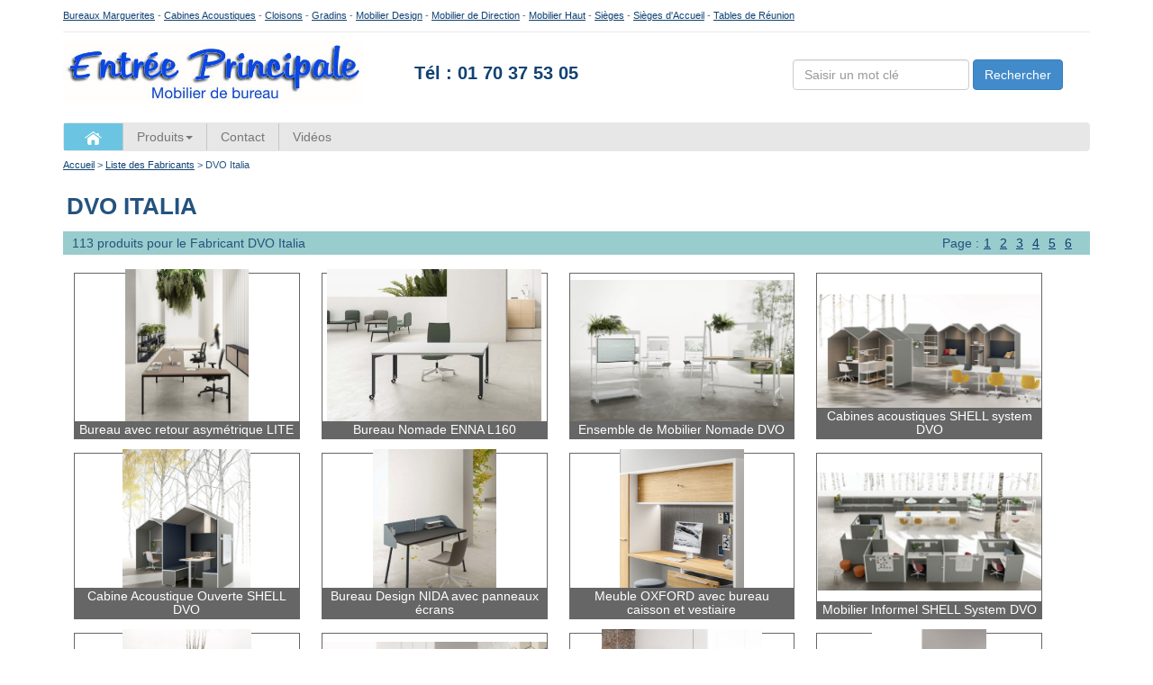

--- FILE ---
content_type: text/html; charset=UTF-8
request_url: https://entree-principale.com/meubles/fabricant/dvo-italia
body_size: 7860
content:
<!DOCTYPE html>
<html lang="fr">
<head>
<meta name="p:domain_verify" content="87455ac2686f3b3464bb4453bdd62b2e"/>
<!-- Google Tag Manager -->
<script>(function(w,d,s,l,i){w[l]=w[l]||[];w[l].push({'gtm.start':
new Date().getTime(),event:'gtm.js'});var f=d.getElementsByTagName(s)[0],
j=d.createElement(s),dl=l!='dataLayer'?'&l='+l:'';j.async=true;j.src=
'https://www.googletagmanager.com/gtm.js?id='+i+dl;f.parentNode.insertBefore(j,f);
})(window,document,'script','dataLayer','GTM-P8T96C9');</script>
<!-- End Google Tag Manager -->


    <meta charset="utf-8">
	<title>Fabricant DVO Italia | Mobilier de bureau | Entr&eacute;e Principale;</title>
    <meta name="viewport" content="width=device-width, initial-scale=1, maximum-scale=1">
	<meta name="description" content="">

    <!-- Le styles -->
    <link href="https://entree-principale.com/css/bootstrap.css" rel="stylesheet">
    
    <!-- Le HTML5 shim, for IE6-8 support of HTML5 elements -->
    <!--[if lt IE 9]>
      <script src="http://html5shim.googlecode.com/svn/trunk/html5.js"></script>      
    <![endif]-->   
    
    <script src="https://entree-principale.com/js/jquery1.8.js"></script>  
    <script src="https://entree-principale.com/js/bootstrap.min.js"></script>  

    <link href="https://entree-principale.com/css/style.css" rel="stylesheet">  
    

<script type="text/javascript">

  var _gaq = _gaq || [];
  _gaq.push(['_setAccount', 'UA-35926768-1']);
  _gaq.push(['_trackPageview']);

  (function() {
    var ga = document.createElement('script'); ga.type = 'text/javascript'; ga.async = true;
    ga.src = ('https:' == document.location.protocol ? 'https://ssl' : 'http://www') + '.google-analytics.com/ga.js';
    var s = document.getElementsByTagName('script')[0]; s.parentNode.insertBefore(ga, s);
  })();
  
  $('document').ready(function() {
	if($(".navbar-toggle").is(":hidden")){
		$(".dropdown-submenu .dropdown-toggle").removeAttr('data-toggle');
	} else {
		$(".dropdown-submenu .dropdown-toggle").attr("data-toggle", "dropdown");
	}
    $("#bs-example-navbar-collapse-1 .dropdown-toggle").click(function() {
        if($(".navbar-toggle").is(":hidden")){
		   $(".dropdown-submenu .dropdown-toggle").removeAttr('data-toggle');
		} else {
			$(".dropdown-submenu .dropdown-toggle").attr("data-toggle", "dropdown");
		}
    });
  });


</script>

<style>

.descriptif {
	a:link {
	color: #FFFFFF;
	text-decoration: none;
}

.descriptif:visited {
	color: #FFFFFF;
	text-decoration: none;
}

.descriptif:hover {
	color: #660000;
	font-size: 11px;
	text-decoration:underline;
	background-color:#FFFFFF;
}

.descriptif:active {
	color: FF000000;
	text-decoration: none;
}


.videospages {
	-moz-box-shadow: 3px 4px 0px 0px #899599;
	-webkit-box-shadow: 3px 4px 0px 0px #899599;
	box-shadow: 3px 4px 0px 0px #899599;
	background:-webkit-gradient(linear, left top, left bottom, color-stop(0.05, #ededed), color-stop(1, #bab1ba));
	background:-moz-linear-gradient(top, #ededed 5%, #bab1ba 100%);
	background:-webkit-linear-gradient(top, #ededed 5%, #bab1ba 100%);
	background:-o-linear-gradient(top, #ededed 5%, #bab1ba 100%);
	background:-ms-linear-gradient(top, #ededed 5%, #bab1ba 100%);
	background:linear-gradient(to bottom, #ededed 5%, #bab1ba 100%);
	filter:progid:DXImageTransform.Microsoft.gradient(startColorstr='#ededed', endColorstr='#bab1ba',GradientType=0);
	background-color:#ededed;
	-webkit-border-radius:15px;
	-moz-border-radius:15px;
	border-radius:15px;
	border:1px solid #d6bcd6;
	display:inline-block;
	cursor:pointer;
	color:#3a8a9e;
	font-family:Arial;
	font-size:15px;
	padding:7px 25px;
	text-decoration:none;
	text-shadow:0px 1px 0px #e1e2ed;
}
.videospages:hover {
	background:-webkit-gradient(linear, left top, left bottom, color-stop(0.05, #bab1ba), color-stop(1, #ededed));
	background:-moz-linear-gradient(top, #bab1ba 5%, #ededed 100%);
	background:-webkit-linear-gradient(top, #bab1ba 5%, #ededed 100%);
	background:-o-linear-gradient(top, #bab1ba 5%, #ededed 100%);
	background:-ms-linear-gradient(top, #bab1ba 5%, #ededed 100%);
	background:linear-gradient(to bottom, #bab1ba 5%, #ededed 100%);
	filter:progid:DXImageTransform.Microsoft.gradient(startColorstr='#bab1ba', endColorstr='#ededed',GradientType=0);
	background-color:#bab1ba;
}
.videospages:active {
	position:relative;
	top:1px;
}

</style>


</head>
<body onLoad="setTimeout(function() { window.scrollTo(0, 1) }, 100);" class="detailfabricant">

<!-- Google Tag Manager (noscript) -->
<noscript><iframe src="https://www.googletagmanager.com/ns.html?id=GTM-P8T96C9"
height="0" width="0" style="display:none;visibility:hidden"></iframe></noscript>
<!-- End Google Tag Manager (noscript) -->

<div class="container">

<div class="ssheader"><!-- <a href="/">Entr&eacute;e Principale</a> - --><a href="/meubles/bureaux-marguerites" class="descriptif">Bureaux Marguerites</a> - <a href="/meubles/cabines-acoustiques?catid=62" class="descriptif">Cabines Acoustiques</a> - <a href="/meubles/cloisons-et-acoustique">Cloisons</a><!-- - <a href="https://www.mobilier-de-bureau.shop/" target="_blank"> Eshop </a> --> - <a href="/meubles/gradins-bois-modulables-estrades">Gradins</a> - <a href="/meubles/mobilier-design-habitat" class="descriptif">Mobilier Design</a> - <a href="/meubles/bureaux-de-direction" class="descriptif">Mobilier de Direction</a> - <a href="/meubles/mobilier-et-sieges-hauts">Mobilier Haut</a> - <a href="/meubles/si-ges-fauteuils-chaises" class="descriptif">Si&egrave;ges</a> - <a href="/meubles/si-ges-sur-poutres-et-bancs">Si&egrave;ges d'Accueil</a> - <a href="/meubles/tables-de-r-union-et-tables-modulables?catid=103" class="descriptif">Tables de R&eacute;union</a></div>

<div class="row">
	<div class="headermarque">
        <div class="col-sm-4">
            <a href="https://entree-principale.com/" title="Mobilier de Bureau Paris, Neuilly-sur-Seine, Puteaux, La D&eacute;fense, France m&eacute;tropolitaine"><img src="https://entree-principale.com/images/mobilier-de-bureau.jpg" alt="Mobilier de bureau" width="332" class="img-responsive"/></a>
        </div>
        <div class="col-sm-4">
			<div class="tel"><a style="text-decoration : none;" href="tel:0170375305">T&eacute;l : 01 70 37 53 05</a><!-- &nbsp;<a href="https://www.mobilier-de-bureau.shop" target="_blank"><img src="/images/mobilierdebureau-shop.jpg" alt="eshop" width="63" height="44" border="0" align="absmiddle" longdesc="https://www.mobilier-de-bureau.shop"></a> --></div>
        </div>
        <div class="col-sm-4 hidden-xs">
            <div class="pull-right boxmoteur">
            <form class="form-inline" method="get" action="https://entree-principale.com/moteur-recherche.php">
              <div class="form-group">
                  <input type="text" class="form-control" placeholder="Saisir un mot cl&eacute;" name="motcle" value="">
              </div>
              <button type="submit" class="btn btn-primary btnsearch">Rechercher</button>
            </form>
            </div>
        </div>
		 <div class="col-sm-12 hidden-sm hidden-lg hidden-md">
            <div class="pull-left">
            <form class="form-inline" method="get" action="https://entree-principale.com/moteur-recherche.php">
              <div class="form-group" style="display: inline-block;">
                  <input type="text" class="form-control" placeholder="Saisir un mot cl&eacute;" name="motcle" value="">
              </div>
             <div style="display: inline-block;"> <button type="submit" class="btn btn-primary btnsearch">Rechercher</button> </div>
            </form>
            </div>
        </div>
    </div>
</div>

<nav class="navbar navbar-default">
  <div class="container-fluid">
    <!-- Brand and toggle get grouped for better mobile display -->
    <div class="navbar-header">
      <button type="button" class="navbar-toggle" data-toggle="collapse" data-target="#bs-example-navbar-collapse-1">
        <span class="sr-only">Toggle navigation</span>
        <span class="icon-bar"></span>
        <span class="icon-bar"></span>
        <span class="icon-bar"></span>
      </button>
      <a href="https://entree-principale.com/" class="hidden-xs"><img alt="bouton-home" src="https://entree-principale.com/images/home.png" /></a>
    </div>

    <!-- Collect the nav links, forms, and other content for toggling -->
    <div class="collapse navbar-collapse" id="bs-example-navbar-collapse-1">
      <ul class="nav navbar-nav">
         <li class="dropdown">
          <a href="/" class="dropdown-toggle" data-toggle="dropdown" role="button" aria-expanded="false" title="Mobilier de Bureau">Produits<span class="caret"></span></a>
          <ul class="dropdown-menu" role="menu">
			<li class="dropdown-submenu"><a role="button" class=" dropdown-toggle" data-toggle="dropdown"  href="https://entree-principale.com/meubles/accessoires-decoration-luminaires?catid=139">ACCESSOIRES - DECORAT...</a><ul class="dropdown-menu"><li class=""><a role="button" class=""   href="https://entree-principale.com/meubles/accessoires-de-bureau?catid=15">Accessoires de Bureau</a></li>
<li class=""><a role="button" class=""   href="https://entree-principale.com/meubles/d-coration?catid=176">Décoration</a></li>
<li class=""><a role="button" class=""   href="https://entree-principale.com/meubles/luminaires?catid=140">Luminaires</a></li>
<li class=""><a role="button" class=""   href="https://entree-principale.com/meubles/plantes-artificielles-haute-qualit-et-pots?catid=173">Plantes Artificielles...</a></li>
<li class=""><a role="button" class=""   href="https://entree-principale.com/meubles/portemanteaux-et-miroirs?catid=142">Portemanteaux et Miroirs</a></li>
<li class=""><a role="button" class=""   href="https://entree-principale.com/meubles/stores?catid=180">Stores</a></li>
<li class=""><a role="button" class=""   href="https://entree-principale.com/meubles/supports-ecrans-et-produits-d-ergonomie?catid=143">Supports Ecrans et Pr...</a></li>
</ul></li>
<li class="dropdown-submenu"><a role="button" class=" dropdown-toggle" data-toggle="dropdown"  href="https://entree-principale.com/meubles/armoires-classement-rangements-vitrines?catid=94">ARMOIRES CLASSEMENT R...</a><ul class="dropdown-menu"><li class=""><a role="button" class=""   href="https://entree-principale.com/meubles/armoires-de-bureau?catid=60">Armoires de Bureau</a></li>
<li class=""><a role="button" class=""   href="https://entree-principale.com/meubles/biblioth-ques?catid=141">Bibliothèques</a></li>
<li class=""><a role="button" class=""   href="https://entree-principale.com/meubles/caissons-de-bureau?catid=178">Caissons de Bureau</a></li>
<li class=""><a role="button" class=""   href="https://entree-principale.com/meubles/casiers?catid=67">Casiers</a></li>
<li class=""><a role="button" class=""   href="https://entree-principale.com/meubles/classement-tiroirs?catid=10">Classement à Tiroirs</a></li>
<li class=""><a role="button" class=""   href="https://entree-principale.com/meubles/classement-rotatif?catid=95">Classement Rotatif</a></li>
<li class=""><a role="button" class=""   href="https://entree-principale.com/meubles/mobilier-de-s-curit-?catid=97">Mobilier de Sécurité</a></li>
<li class=""><a role="button" class=""   href="https://entree-principale.com/meubles/rayonnages-et-vestiaires?catid=96">Rayonnages et Vestiaires</a></li>
<li class=""><a role="button" class=""   href="https://entree-principale.com/meubles/vitrines?catid=175">Vitrines</a></li>
</ul></li>
<li class="dropdown-submenu"><a role="button" class=" dropdown-toggle" data-toggle="dropdown"  href="https://entree-principale.com/meubles/banques-d-accueil-et-comptoirs?catid=4">BANQUES D'ACCUEIL ET ...</a><ul class="dropdown-menu"><li class=""><a role="button" class=""   href="https://entree-principale.com/meubles/banques-d-accueil-courbes?catid=90">Banques d'Accueil Cou...</a></li>
<li class=""><a role="button" class=""   href="https://entree-principale.com/meubles/banques-d-accueil-droites?catid=88">Banques d'Accueil Dro...</a></li>
<li class=""><a role="button" class=""   href="https://entree-principale.com/meubles/comptoirs-d-accueil?catid=89">Comptoirs d'Accueil</a></li>
</ul></li>
<li class="dropdown-submenu"><a role="button" class=" dropdown-toggle" data-toggle="dropdown"  href="https://entree-principale.com/meubles/bureaux-de-direction?catid=73">BUREAUX DE DIRECTION</a><ul class="dropdown-menu"><li class=""><a role="button" class=""   href="https://entree-principale.com/meubles/bureaux-direction?catid=17">Bureaux Direction</a></li>
<li class=""><a role="button" class=""   href="https://entree-principale.com/meubles/bureaux-direction-cuir-ou-marbre?catid=109">Bureaux Direction Cui...</a></li>
<li class=""><a role="button" class=""   href="https://entree-principale.com/meubles/bureaux-direction-r-glables-en-hauteur?catid=112">Bureaux Direction Rég...</a></li>
<li class=""><a role="button" class=""   href="https://entree-principale.com/meubles/bureaux-managers?catid=133">Bureaux Managers</a></li>
<li class=""><a role="button" class=""   href="https://entree-principale.com/meubles/bureaux-verre?catid=108">Bureaux Verre</a></li>
<li class=""><a role="button" class=""   href="https://entree-principale.com/meubles/mobilier-de-direction-ambiances?catid=110">Mobilier de Direction...</a></li>
</ul></li>
<li class=""><a role="button" class=" dropdown-toggle"   href="https://entree-principale.com/meubles/bureaux-marguerites?catid=98">BUREAUX MARGUERITES</a></li>
<li class=""><a role="button" class=" dropdown-toggle"   href="https://entree-principale.com/meubles/bureaux-nomades-mobilier-sur-roulettes?catid=164">BUREAUX NOMADES MOBIL...</a></li>
<li class="dropdown-submenu"><a role="button" class=" dropdown-toggle" data-toggle="dropdown"  href="https://entree-principale.com/meubles/bureaux-benchs-et-bureaux-reglables?catid=77">BUREAUX, BENCHS ET BU...</a><ul class="dropdown-menu"><li class=""><a role="button" class=""   href="https://entree-principale.com/meubles/benchs-flex-office-call-center?catid=7">Benchs, Flex Office, ...</a></li>
<li class=""><a role="button" class=""   href="https://entree-principale.com/meubles/bureaux-individuels?catid=5">Bureaux Individuels</a></li>
<li class=""><a role="button" class=""   href="https://entree-principale.com/meubles/bureaux-r-glables-en-hauteur?catid=57">Bureaux Réglables en ...</a></li>
<li class=""><a role="button" class=""   href="https://entree-principale.com/meubles/mobilier-de-t-l-travail?catid=61">Mobilier de Télétravail</a></li>
<li class=""><a role="button" class=""   href="https://entree-principale.com/meubles/mobilier-industriel?catid=58">Mobilier Industriel</a></li>
</ul></li>
<li class="dropdown-submenu"><a role="button" class=" dropdown-toggle" data-toggle="dropdown"  href="https://entree-principale.com/meubles/cabines-acoustiques?catid=62">CABINES ACOUSTIQUES</a><ul class="dropdown-menu"><li class=""><a role="button" class=""   href="https://entree-principale.com/meubles/alc-ves-et-bulles-acoustiques?catid=85">Alcôves et Bulles Aco...</a></li>
<li class=""><a role="button" class=""   href="https://entree-principale.com/meubles/box-de-r-union-acoustiques-et-rooms?catid=123">Box de Réunion Acoust...</a></li>
<li class=""><a role="button" class=""   href="https://entree-principale.com/meubles/cabines-acoustiques-ferm-es?catid=92">Cabines Acoustiques F...</a></li>
<li class=""><a role="button" class=""   href="https://entree-principale.com/meubles/cabines-t-l-phoniques?catid=91">Cabines Téléphoniques</a></li>
<li class=""><a role="button" class=""   href="https://entree-principale.com/meubles/fauteuils-et-canap-s-acoustiques?catid=84">Fauteuils et Canapés ...</a></li>
</ul></li>
<li class="dropdown-submenu"><a role="button" class=" dropdown-toggle" data-toggle="dropdown"  href="https://entree-principale.com/meubles/cafeterias-hotels-restaurants?catid=119">CAFETERIAS HOTELS RES...</a><ul class="dropdown-menu"><li class=""><a role="button" class=""   href="https://entree-principale.com/meubles/mobilier-pour-caf-t-rias?catid=45">Mobilier pour Cafétérias</a></li>
<li class=""><a role="button" class=""   href="https://entree-principale.com/meubles/mobilier-pour-h-tels?catid=120">Mobilier pour Hôtels</a></li>
<li class=""><a role="button" class=""   href="https://entree-principale.com/meubles/mobilier-pour-restaurants?catid=121">Mobilier pour Restaur...</a></li>
</ul></li>
<li class="dropdown-submenu"><a role="button" class=" dropdown-toggle" data-toggle="dropdown"  href="https://entree-principale.com/meubles/canapes-et-chauffeuses?catid=113">CANAPES ET CHAUFFEUSES</a><ul class="dropdown-menu"><li class=""><a role="button" class=""   href="https://entree-principale.com/meubles/canap-s-design?catid=8">Canapés Design</a></li>
<li class=""><a role="button" class=""   href="https://entree-principale.com/meubles/canap-s-modulables?catid=9">Canapés Modulables</a></li>
<li class=""><a role="button" class=""   href="https://entree-principale.com/meubles/chauffeuses-design?catid=48">Chauffeuses Design</a></li>
<li class=""><a role="button" class=""   href="https://entree-principale.com/meubles/fauteuils-et-canap-s-d-accueil?catid=28">Fauteuils et Canapés ...</a></li>
<li class=""><a role="button" class=""   href="https://entree-principale.com/meubles/petits-fauteuils-fixes-et-pivotants?catid=179">Petits Fauteuils Fixe...</a></li>
<li class=""><a role="button" class=""   href="https://entree-principale.com/meubles/si-ges-pour-espaces-lounge?catid=56">Sièges pour Espaces L...</a></li>
</ul></li>
<li class="dropdown-submenu"><a role="button" class=" dropdown-toggle" data-toggle="dropdown"  href="https://entree-principale.com/meubles/cloisons-et-acoustique?catid=115">CLOISONS ET ACOUSTIQUE</a><ul class="dropdown-menu"><li class=""><a role="button" class=""   href="https://entree-principale.com/meubles/cloisons-acoustiques-sur-pieds?catid=12">Cloisons Acoustiques ...</a></li>
<li class=""><a role="button" class=""   href="https://entree-principale.com/meubles/cloisons-de-s-paration-et-cloisons-d-coratives?catid=117">Cloisons de Séparatio...</a></li>
<li class=""><a role="button" class=""   href="https://entree-principale.com/meubles/cloisons-murales-et-cloisons-suspendues?catid=116">Cloisons Murales et C...</a></li>
<li class=""><a role="button" class=""   href="https://entree-principale.com/meubles/panneaux-crans?catid=126">Panneaux-écrans</a></li>
<li class=""><a role="button" class=""   href="https://entree-principale.com/meubles/protection-plexi-et-verre?catid=118">Protection Plexi et V...</a></li>
</ul></li>
<li class="dropdown-submenu"><a role="button" class=" dropdown-toggle" data-toggle="dropdown"  href="https://entree-principale.com/meubles/espaces-informels?catid=122">ESPACES INFORMELS</a><ul class="dropdown-menu"><li class=""><a role="button" class=""   href="https://entree-principale.com/meubles/ambiances-informelles-et-r-alisations?catid=124">Ambiances Informelles...</a></li>
<li class=""><a role="button" class=""   href="https://entree-principale.com/meubles/mobilier-informel-espaces-de-vie-d-tente-cuisine-?catid=46">Mobilier Informel Esp...</a></li>
<li class=""><a role="button" class=""   href="https://entree-principale.com/meubles/v-los-de-bureau-et-tapis-de-marche-pour-le-bien-tre?catid=163">Vélos de Bureau et Ta...</a></li>
</ul></li>
<li class=""><a role="button" class=" dropdown-toggle"   href="https://entree-principale.com/meubles/gradins-bois-modulables-estrades?catid=87">Gradins Bois Modulabl...</a></li>
<li class="dropdown-submenu"><a role="button" class=" dropdown-toggle" data-toggle="dropdown"  href="https://entree-principale.com/meubles/kids?catid=135">KIDS</a><ul class="dropdown-menu"><li class=""><a role="button" class=""   href="https://entree-principale.com/meubles/cdi-biblioth-ques?catid=136">CDI Bibliothèques</a></li>
<li class=""><a role="button" class=""   href="https://entree-principale.com/meubles/h-bergement?catid=138">Hébergement</a></li>
<li class=""><a role="button" class=""   href="https://entree-principale.com/meubles/mobilier-pour-cr-ches-jeux-pour-enfants?catid=145">Mobilier pour Crèches...</a></li>
<li class=""><a role="button" class=""   href="https://entree-principale.com/meubles/mobilier-pour-maternelles?catid=134">Mobilier pour Materne...</a></li>
<li class=""><a role="button" class=""   href="https://entree-principale.com/meubles/mobilier-pour-salles-de-classe?catid=81">Mobilier pour Salles ...</a></li>
<li class=""><a role="button" class=""   href="https://entree-principale.com/meubles/restauration-scolaire?catid=137">Restauration Scolaire</a></li>
</ul></li>
<li class=""><a role="button" class=" dropdown-toggle"   href="https://entree-principale.com/meubles/mobilier-d-exterieur?catid=53">MOBILIER D'EXTERIEUR</a></li>
<li class="dropdown-submenu"><a role="button" class=" dropdown-toggle" data-toggle="dropdown"  href="https://entree-principale.com/meubles/mobilier-de-formation-et-tables-informatique?catid=127">MOBILIER DE FORMATION...</a><ul class="dropdown-menu"><li class=""><a role="button" class=""   href="https://entree-principale.com/meubles/tables-et-chaises-de-formation?catid=19">Tables et Chaises de ...</a></li>
<li class=""><a role="button" class=""   href="https://entree-principale.com/meubles/tables-informatiques-et-postes-data?catid=128">Tables Informatiques ...</a></li>
</ul></li>
<li class="dropdown-submenu"><a role="button" class=" dropdown-toggle" data-toggle="dropdown"  href="https://entree-principale.com/meubles/mobilier-design-habitat?catid=114">MOBILIER DESIGN - HAB...</a><ul class="dropdown-menu"><li class=""><a role="button" class=""   href="https://entree-principale.com/meubles/bureaux-design?catid=162">Bureaux Design</a></li>
<li class=""><a role="button" class=""   href="https://entree-principale.com/meubles/mobilier-design?catid=16">Mobilier Design</a></li>
</ul></li>
<li class=""><a role="button" class=" dropdown-toggle"   href="https://entree-principale.com/meubles/mobilier-co-con-u-mobilier-upcycl-?catid=70">Mobilier éco-conçu, m...</a></li>
<li class="dropdown-submenu"><a role="button" class=" dropdown-toggle" data-toggle="dropdown"  href="https://entree-principale.com/meubles/mobilier-et-sieges-hauts?catid=129">MOBILIER ET SIEGES HAUTS</a><ul class="dropdown-menu"><li class=""><a role="button" class=""   href="https://entree-principale.com/meubles/chaises-hautes-et-tabourets-hauts?catid=131">Chaises Hautes et Tab...</a></li>
<li class=""><a role="button" class=""   href="https://entree-principale.com/meubles/si-ges-hauts-pivotants?catid=130">Sièges Hauts Pivotants</a></li>
<li class=""><a role="button" class=""   href="https://entree-principale.com/meubles/tables-hautes?catid=52">Tables Hautes</a></li>
</ul></li>
<li class=""><a role="button" class=" dropdown-toggle"   href="https://entree-principale.com/meubles/poufs-et-bancs?catid=49">POUFS ET BANCS</a></li>
<li class=""><a role="button" class=" dropdown-toggle"   href="https://entree-principale.com/meubles/si-ges-sur-poutres-et-bancs?catid=80">Sièges sur Poutres et...</a></li>
<li class="dropdown-submenu"><a role="button" class=" dropdown-toggle" data-toggle="dropdown"  href="https://entree-principale.com/meubles/si-ges-fauteuils-chaises?catid=100">SIÈGES, FAUTEUILS, CH...</a><ul class="dropdown-menu"><li class=""><a role="button" class=""   href="https://entree-principale.com/meubles/si-ges-de-bureau?catid=25">Sièges de Bureau</a></li>
<li class=""><a role="button" class=""   href="https://entree-principale.com/meubles/si-ges-de-bureau-design?catid=101">Sièges de Bureau Design</a></li>
<li class=""><a role="button" class=""   href="https://entree-principale.com/meubles/si-ges-de-direction?catid=50">Sièges de Direction</a></li>
<li class=""><a role="button" class=""   href="https://entree-principale.com/meubles/si-ges-de-r-union-de-direction?catid=74">Sièges de Réunion de ...</a></li>
<li class=""><a role="button" class=""   href="https://entree-principale.com/meubles/si-ges-de-r-union-et-visiteurs?catid=26">Sièges de Réunion et ...</a></li>
<li class=""><a role="button" class=""   href="https://entree-principale.com/meubles/si-ges-pieds-bois?catid=144">Sièges Pieds Bois</a></li>
<li class=""><a role="button" class=""   href="https://entree-principale.com/meubles/si-ges-pour-auditorium?catid=86">Sièges pour Auditorium</a></li>
<li class=""><a role="button" class=""   href="https://entree-principale.com/meubles/si-ges-techniques-et-mobilier-m-dical?catid=177">Sièges Techniques et ...</a></li>
</ul></li>
<li class=""><a role="button" class=" dropdown-toggle"   href="https://entree-principale.com/meubles/tables-basses?catid=29">Tables Basses</a></li>
<li class="dropdown-submenu"><a role="button" class=" dropdown-toggle" data-toggle="dropdown"  href="https://entree-principale.com/meubles/tables-de-r-union-et-tables-modulables?catid=103">TABLES DE RÉUNION ET ...</a><ul class="dropdown-menu"><li class=""><a role="button" class=""   href="https://entree-principale.com/meubles/tables-de-conf-rence?catid=104">Tables de Conférence</a></li>
<li class=""><a role="button" class=""   href="https://entree-principale.com/meubles/tables-de-r-union-carr-es-et-rectangulaires?catid=30">Tables de Réunion Car...</a></li>
<li class=""><a role="button" class=""   href="https://entree-principale.com/meubles/tables-de-r-union-elliptiques-rondes-ovales?catid=132">Tables de Réunion Ell...</a></li>
<li class=""><a role="button" class=""   href="https://entree-principale.com/meubles/tables-de-r-union-marbre-ou-cuir?catid=107">Tables de Réunion Mar...</a></li>
<li class=""><a role="button" class=""   href="https://entree-principale.com/meubles/tables-de-r-union-verre?catid=106">Tables de Réunion Verre</a></li>
<li class=""><a role="button" class=""   href="https://entree-principale.com/meubles/tables-modulables?catid=31">Tables Modulables</a></li>
<li class=""><a role="button" class=""   href="https://entree-principale.com/meubles/tables-multim-dia?catid=105">Tables MultiMédia</a></li>
</ul></li>
<li class=""><a role="button" class=" dropdown-toggle"   href="https://entree-principale.com/meubles/tapis?catid=32">Tapis</a></li>
          </ul>
        </li>
      </ul>
	   <ul class="nav navbar-nav" style="margin-top: 0px;">
	  <li><a href="https://entree-principale.com/form.php" title="Contact">Contact</a></li>
	  <li><a href="https://entree-principale.com/index.php?ep=videos">Vid&eacute;os</a></li>
      <!-- <li><a href="https://www.mobilier-de-bureau.shop" target="_blank" title="eshop">eshop</a></li> -->
  	   </ul>
        </div>
    <!-- /.navbar-collapse -->
  </div><!-- /.container-fluid -->
</nav>
	
<div class="breadscrum"><a href="https://entree-principale.com/">Accueil</a> > <a href="https://entree-principale.com//liste-fabricant.php">Liste des Fabricants</a> > DVO Italia</div>



<div class="row">
	<div class="col-md-6">
		<h1>DVO Italia</h1>
    </div>
</div>

    <div class="uptable">
    	<div class="row">
            <div class="col-xs-6">
                113 produits pour le Fabricant  DVO Italia            </div>
            <div class="col-xs-6">
                <div class="pull-right">
                    Page :  <ul class='listnav'><li><a href="https://entree-principale.com/meubles/fabricant/dvo-italia/page-1" class="active">1</a></li><li><a href="https://entree-principale.com/meubles/fabricant/dvo-italia/page-2" class="">2</a></li><li><a href="https://entree-principale.com/meubles/fabricant/dvo-italia/page-3" class="">3</a></li><li><a href="https://entree-principale.com/meubles/fabricant/dvo-italia/page-4" class="">4</a></li><li><a href="https://entree-principale.com/meubles/fabricant/dvo-italia/page-5" class="">5</a></li><li><a href="https://entree-principale.com/meubles/fabricant/dvo-italia/page-6" class="">6</a></li></ul>                </div>
            </div>
        </div>
    </div>
	
    <ul class="lscathp">
	
		<li>
			<center>
			<a href="https://entree-principale.com/meubles/dvo-italia/8311?nav_supplier_idfab=173"><img border="0" class="imageborder img-responsive" alt="Bureau avec retour asymétrique LITE" src="https://entree-principale.com/photos/688e66525e3be.jpg" style="max-height: 100%; max-width: 100%; width: auto; height: auto; position: absolute; top: 0px; left: 0px; right: 0px; margin: auto; bottom: 10px;"></a>
			<h2>Bureau avec retour asymétrique LITE</h2>
			</center>
		</li>
		<li>
			<center>
			<a href="https://entree-principale.com/meubles/dvo-italia/7490?nav_supplier_idfab=173"><img border="0" class="imageborder img-responsive" alt="Bureau Nomade ENNA L160" src="https://entree-principale.com/photos/663bf9367abbf.jpg" style="max-height: 100%; max-width: 100%; width: auto; height: auto; position: absolute; top: 0px; left: 0px; right: 0px; margin: auto; bottom: 10px;"></a>
			<h2>Bureau Nomade ENNA L160</h2>
			</center>
		</li>
		<li>
			<center>
			<a href="https://entree-principale.com/meubles/dvo-italia/6266?nav_supplier_idfab=173"><img border="0" class="imageborder img-responsive" alt="Ensemble de Mobilier Nomade DVO" src="https://entree-principale.com/photos/646e144298166.jpg" style="max-height: 100%; max-width: 100%; width: auto; height: auto; position: absolute; top: 0px; left: 0px; right: 0px; margin: auto; bottom: 10px;"></a>
			<h2>Ensemble de Mobilier Nomade DVO</h2>
			</center>
		</li>
		<li>
			<center>
			<a href="https://entree-principale.com/meubles/dvo-italia/5938?nav_supplier_idfab=173"><img border="0" class="imageborder img-responsive" alt="Cabines acoustiques SHELL system DVO" src="https://entree-principale.com/photos/643f19e3ee783.jpg" style="max-height: 100%; max-width: 100%; width: auto; height: auto; position: absolute; top: 0px; left: 0px; right: 0px; margin: auto; bottom: 10px;"></a>
			<h2>Cabines acoustiques SHELL system DVO</h2>
			</center>
		</li>
		<li>
			<center>
			<a href="https://entree-principale.com/meubles/dvo-italia/6267?nav_supplier_idfab=173"><img border="0" class="imageborder img-responsive" alt="Cabine Acoustique Ouverte SHELL DVO" src="https://entree-principale.com/photos/646e788a01e33.jpg" style="max-height: 100%; max-width: 100%; width: auto; height: auto; position: absolute; top: 0px; left: 0px; right: 0px; margin: auto; bottom: 10px;"></a>
			<h2>Cabine Acoustique Ouverte SHELL DVO</h2>
			</center>
		</li>
		<li>
			<center>
			<a href="https://entree-principale.com/meubles/dvo-italia/8295?nav_supplier_idfab=173"><img border="0" class="imageborder img-responsive" alt="Bureau Design NIDA avec panneaux écrans" src="https://entree-principale.com/photos/6882904e47a0c.jpg" style="max-height: 100%; max-width: 100%; width: auto; height: auto; position: absolute; top: 0px; left: 0px; right: 0px; margin: auto; bottom: 10px;"></a>
			<h2>Bureau Design NIDA avec panneaux écrans</h2>
			</center>
		</li>
		<li>
			<center>
			<a href="https://entree-principale.com/meubles/dvo-italia/8279?nav_supplier_idfab=173"><img border="0" class="imageborder img-responsive" alt="Meuble OXFORD avec bureau caisson et vestiaire" src="https://entree-principale.com/photos/687e9a0dd184c.jpg" style="max-height: 100%; max-width: 100%; width: auto; height: auto; position: absolute; top: 0px; left: 0px; right: 0px; margin: auto; bottom: 10px;"></a>
			<h2>Meuble OXFORD avec bureau caisson et vestiaire</h2>
			</center>
		</li>
		<li>
			<center>
			<a href="https://entree-principale.com/meubles/dvo-italia/5941?nav_supplier_idfab=173"><img border="0" class="imageborder img-responsive" alt="Mobilier Informel SHELL System DVO" src="https://entree-principale.com/photos/643f1d36d6d21.jpg" style="max-height: 100%; max-width: 100%; width: auto; height: auto; position: absolute; top: 0px; left: 0px; right: 0px; margin: auto; bottom: 10px;"></a>
			<h2>Mobilier Informel SHELL System DVO</h2>
			</center>
		</li>
		<li>
			<center>
			<a href="https://entree-principale.com/meubles/dvo-italia/5937?nav_supplier_idfab=173"><img border="0" class="imageborder img-responsive" alt="Mobilier Informel SHELL System DVO" src="https://entree-principale.com/photos/643f168c6d3c4.jpg" style="max-height: 100%; max-width: 100%; width: auto; height: auto; position: absolute; top: 0px; left: 0px; right: 0px; margin: auto; bottom: 10px;"></a>
			<h2>Mobilier Informel SHELL System DVO</h2>
			</center>
		</li>
		<li>
			<center>
			<a href="https://entree-principale.com/meubles/dvo-italia/8281?nav_supplier_idfab=173"><img border="0" class="imageborder img-responsive" alt="Bureau de Direction OXFORD avec convivialité" src="https://entree-principale.com/photos/687ff45637a21.jpg" style="max-height: 100%; max-width: 100%; width: auto; height: auto; position: absolute; top: 0px; left: 0px; right: 0px; margin: auto; bottom: 10px;"></a>
			<h2>Bureau de Direction OXFORD avec convivialité</h2>
			</center>
		</li>
		<li>
			<center>
			<a href="https://entree-principale.com/meubles/dvo-italia/8276?nav_supplier_idfab=173"><img border="0" class="imageborder img-responsive" alt="Bureau de Direction OXFORD plateau coulissant" src="https://entree-principale.com/photos/687cf078e7e8a.jpg" style="max-height: 100%; max-width: 100%; width: auto; height: auto; position: absolute; top: 0px; left: 0px; right: 0px; margin: auto; bottom: 10px;"></a>
			<h2>Bureau de Direction OXFORD plateau coulissant</h2>
			</center>
		</li>
		<li>
			<center>
			<a href="https://entree-principale.com/meubles/dvo-italia/5502?nav_supplier_idfab=173"><img border="0" class="imageborder img-responsive" alt="Bureau de Direction Manager DAKAR " src="https://entree-principale.com/photos/63e4bf7a4c16d.jpg" style="max-height: 100%; max-width: 100%; width: auto; height: auto; position: absolute; top: 0px; left: 0px; right: 0px; margin: auto; bottom: 10px;"></a>
			<h2>Bureau de Direction Manager DAKAR </h2>
			</center>
		</li>
		<li>
			<center>
			<a href="https://entree-principale.com/meubles/dvo-italia/5593?nav_supplier_idfab=173"><img border="0" class="imageborder img-responsive" alt="Bureau de Direction avec Retour OXFORD L200" src="https://entree-principale.com/photos/63fbe9cd6dbea.jpg" style="max-height: 100%; max-width: 100%; width: auto; height: auto; position: absolute; top: 0px; left: 0px; right: 0px; margin: auto; bottom: 10px;"></a>
			<h2>Bureau de Direction avec Retour OXFORD L200</h2>
			</center>
		</li>
		<li>
			<center>
			<a href="https://entree-principale.com/meubles/dvo-italia/5604?nav_supplier_idfab=173"><img border="0" class="imageborder img-responsive" alt="Bureau avec Retour RYM Stratifié DVO" src="https://entree-principale.com/photos/63fcaf35bb064.jpg" style="max-height: 100%; max-width: 100%; width: auto; height: auto; position: absolute; top: 0px; left: 0px; right: 0px; margin: auto; bottom: 10px;"></a>
			<h2>Bureau avec Retour RYM Stratifié DVO</h2>
			</center>
		</li>
		<li>
			<center>
			<a href="https://entree-principale.com/meubles/dvo-italia/5612?nav_supplier_idfab=173"><img border="0" class="imageborder img-responsive" alt="Bureau Carré sur Desserte VERTIGO Délai Rapide" src="https://entree-principale.com/photos/63ff37c159831.jpg" style="max-height: 100%; max-width: 100%; width: auto; height: auto; position: absolute; top: 0px; left: 0px; right: 0px; margin: auto; bottom: 10px;"></a>
			<h2>Bureau Carré sur Desserte VERTIGO Délai Rapide</h2>
			</center>
		</li>
		<li>
			<center>
			<a href="https://entree-principale.com/meubles/dvo-italia/8274?nav_supplier_idfab=173"><img border="0" class="imageborder img-responsive" alt="Table de réunion OXFORD avec Top Access" src="https://entree-principale.com/photos/687cd5fa1f3bf.jpg" style="max-height: 100%; max-width: 100%; width: auto; height: auto; position: absolute; top: 0px; left: 0px; right: 0px; margin: auto; bottom: 10px;"></a>
			<h2>Table de réunion OXFORD avec Top Access</h2>
			</center>
		</li>
		<li>
			<center>
			<a href="https://entree-principale.com/meubles/dvo-italia/8275?nav_supplier_idfab=173"><img border="0" class="imageborder img-responsive" alt="Table de Réunion carrée OXFORD" src="https://entree-principale.com/photos/687cdc578af40.jpg" style="max-height: 100%; max-width: 100%; width: auto; height: auto; position: absolute; top: 0px; left: 0px; right: 0px; margin: auto; bottom: 10px;"></a>
			<h2>Table de Réunion carrée OXFORD</h2>
			</center>
		</li>
		<li>
			<center>
			<a href="https://entree-principale.com/meubles/dvo-italia/7776?nav_supplier_idfab=173"><img border="0" class="imageborder img-responsive" alt="Table de réunion Ovale TREKO avec Top Access" src="https://entree-principale.com/photos/66b9f5607e3eb.jpg" style="max-height: 100%; max-width: 100%; width: auto; height: auto; position: absolute; top: 0px; left: 0px; right: 0px; margin: auto; bottom: 10px;"></a>
			<h2>Table de réunion Ovale TREKO avec Top Access</h2>
			</center>
		</li>
		<li>
			<center>
			<a href="https://entree-principale.com/meubles/dvo-italia/7775?nav_supplier_idfab=173"><img border="0" class="imageborder img-responsive" alt="Table de réunion Ovale 250 ENNA" src="https://entree-principale.com/photos/66b9d6bc96cec.jpg" style="max-height: 100%; max-width: 100%; width: auto; height: auto; position: absolute; top: 0px; left: 0px; right: 0px; margin: auto; bottom: 10px;"></a>
			<h2>Table de réunion Ovale 250 ENNA</h2>
			</center>
		</li>
		<li>
			<center>
			<a href="https://entree-principale.com/meubles/dvo-italia/7771?nav_supplier_idfab=173"><img border="0" class="imageborder img-responsive" alt="Table de réunion ovale MONGE" src="https://entree-principale.com/photos/66b8ab12b3358.jpg" style="max-height: 100%; max-width: 100%; width: auto; height: auto; position: absolute; top: 0px; left: 0px; right: 0px; margin: auto; bottom: 10px;"></a>
			<h2>Table de réunion ovale MONGE</h2>
			</center>
		</li>    </ul>
	
    <div class="row">
    	<div class="col-lg-12">
            <div class="navpagi navbas">
                <ul class='listnav'><li><a href="https://entree-principale.com/meubles/fabricant/dvo-italia/page-1" class="active">1</a></li><li><a href="https://entree-principale.com/meubles/fabricant/dvo-italia/page-2" class="">2</a></li><li><a href="https://entree-principale.com/meubles/fabricant/dvo-italia/page-3" class="">3</a></li><li><a href="https://entree-principale.com/meubles/fabricant/dvo-italia/page-4" class="">4</a></li><li><a href="https://entree-principale.com/meubles/fabricant/dvo-italia/page-5" class="">5</a></li><li><a href="https://entree-principale.com/meubles/fabricant/dvo-italia/page-6" class="">6</a></li></ul>            </div>
        </div>
    </div>



    <div class="footerOuter">
        <div class="container" style="">
            <div class="row-fluid">
    
                <div class="col-sm-6">
                    <div class="titleHeader clearfix">
                        <h3>A d&eacute;couvrir sur le site</h3>
                    </div>
    
                    
                    <div class="usefullLinks">
                        <ul class="unstyled">
                        	<li>
                                <a href="https://entree-principale.com/meubles/designer" title="Designers" >Designers</a>
                            </li>
							<li>
                                <a href="https://entree-principale.com/liste-fabricant.php" title="Nos Marques" >Marques</a>
                            </li>
                            <li>
                                <a href="https://entree-principale.com/form.php" title="Am&eacute;nagement de bureau &agrave; Neuilly sur Seine, Puteaux, Paris">Contact</a>
                            </li>
                            <li>
                                <a href="https://entree-principale.com/index.php?ep=mentions" title="Mentions l&eacute;gales" >Mentions l&eacute;gales</a>
                            </li>
							                            <li>
                                <a href="https://entree-principale.com/index.php?ep=dev" title="D&eacute;veloppement durable" >D&eacute;veloppement durable</a>
                            </li>
                                                        <!--<li><a href="#" class="invarseColor"><i class="icon-caret-right"></i> A propos</a></li>
                            <li><a href="#" class="invarseColor"><i class="icon-caret-right"></i> Les produits</a></li>
                            <li><a href="#" class="invarseColor"><i class="icon-caret-right"></i> Les cat&eacute;gories</a></li>-->
                        </ul>
                        <ul class="unstyled">
                            <!--<li><a href="#" class="invarseColor"><i class="icon-caret-right"></i> Fabricants</a></li>
                            <li><a href="#" class="invarseColor"><i class="icon-caret-right"></i> Designer</a></li>-->
                        </ul>
                    </div>
                </div><!--end span6-->
    
                <div class="col-sm-6">
                    <div class="titleHeader clearfix">
                        <h3>Contact infos</h3>
                    </div>
    
                    <div class="contactInfo">
                        <ul class="unstyled">
                         <!-- <li>Appelez-nous au<a style="text-decoration : none;" href="tel:0170375305"> 01 70 37 53 05 </a> pour vos projets d'Am&eacute;nagement</li> -->
						  <li><a href="https://entree-principale.com/index.php?ep=references" title="Ils nous ont fait confiance">R&eacute;f&eacute;rences</a></li>
						  <!-- <li><a href="location/index.php" title="Location de Mobilier Professionnel">Location</a></li> -->
                          <li><a href="https://entree-principale.com/realisations/viewer.php" title="Quelques r&eacute;alisations">R&eacute;alisations</a></li>
                           <li><a href="https://entree-principale.com/index.php?ep=apropos" title="Qui sommes-nous ?">A propos</a></li>
                          <!-- <li><a href="https://mobilier-de-bureau.shop" target="_blank" title="eshop">eshop</a><br /><font size="1 px">les paiements par carte  bancaire sont assurés par la solution de  paiement en ligne Sogecommerce de la Société Générale</font></li> -->
                         <!-- <li><a href="index.php?ep=apropos#paiements" title="Types de paiements">Paiements</a></li> -->
                        </ul>
                    </div>
                </div><!--end span3-->
            </div><!--end row-fluid-->
            <div class="row">                
                <div class="col-lg-12">
   				  <div class="mintxt">Entr&eacute;e Principale - SARL au capital de 10.000 &euro; - 191-195 Avenue Charles De Gaulle - 92200 Neuilly-sur-Seine, France &copy; <a href="http://www.copyright-france.com" target="_blank" title="Copyright">Copyright</a> 2010 Entr&eacute;e Principale - 2010 - 2026 <br /> 
   				  Service commercial : 01 83 62 88 68
   				       - Num&eacute;ro d'immatriculation au registre  des producteurs FR013605 - 
			        Num&eacute;ro d'enregistrement en application de l'article L. 541-10 du code de  l'Environnement...<br />
			        &nbsp;</div>
                </div>
                
            </div><!--end row-fluid-->
        </div><!--end container-->
        
    </div>

</div>

</body>
</html>


